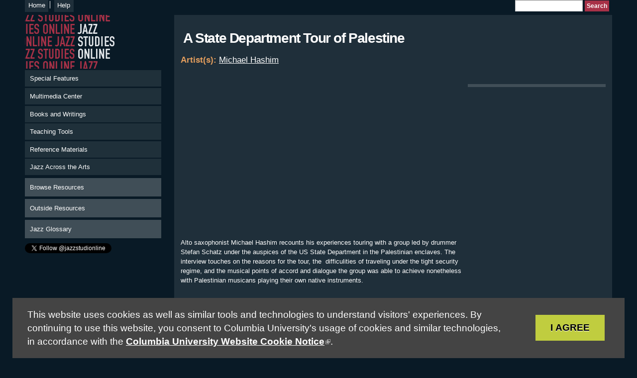

--- FILE ---
content_type: text/html; charset=utf-8
request_url: https://www.jazzstudiesonline.org/resource/state-department-tour-palestine
body_size: 6116
content:
<!DOCTYPE html PUBLIC "-//W3C//DTD HTML+RDFa 1.1//EN">
<html lang="en" dir="ltr" version="HTML+RDFa 1.1"
  xmlns:content="http://purl.org/rss/1.0/modules/content/"
  xmlns:dc="http://purl.org/dc/terms/"
  xmlns:foaf="http://xmlns.com/foaf/0.1/"
  xmlns:og="http://ogp.me/ns#"
  xmlns:rdfs="http://www.w3.org/2000/01/rdf-schema#"
  xmlns:sioc="http://rdfs.org/sioc/ns#"
  xmlns:sioct="http://rdfs.org/sioc/types#"
  xmlns:skos="http://www.w3.org/2004/02/skos/core#"
  xmlns:xsd="http://www.w3.org/2001/XMLSchema#">
<head profile="http://www.w3.org/1999/xhtml/vocab">
  <meta http-equiv="Content-Type" content="text/html; charset=utf-8" />
<meta name="Generator" content="Drupal 7 (http://drupal.org)" />
<link rel="stylesheet" href="https://search.sites.columbia.edu/cu-privacy-notice/cu-privacy-notice.css" />
<link rel="canonical" href="/resource/state-department-tour-palestine" />
<link rel="shortlink" href="/node/673" />
<link rel="shortcut icon" href="https://www.jazzstudiesonline.org/sites/all/themes/ias/jso/favicon.ico" type="image/vnd.microsoft.icon" />
<meta name="viewport" content="width=device-width, initial-scale=1, maximum-scale=1, minimum-scale=1, user-scalable=no" />
  <title>A State Department Tour of Palestine | Jazz Studies Online</title>  
  <link type="text/css" rel="stylesheet" href="https://www.jazzstudiesonline.org/files/jso/css/css_xE-rWrJf-fncB6ztZfd2huxqgxu4WO-qwma6Xer30m4.css" media="all" />
<link type="text/css" rel="stylesheet" href="https://www.jazzstudiesonline.org/files/jso/css/css_Z3d2F7kImVAjFcyoPX5OkxcoMw77E54okuCPYIkQ1VY.css" media="all" />
<link type="text/css" rel="stylesheet" href="https://www.jazzstudiesonline.org/files/jso/css/css_jENQOQqZCRFGZK__DTefxYiXR2RUf03k1ugj3_Vg7vk.css" media="all" />
<link type="text/css" rel="stylesheet" href="https://www.jazzstudiesonline.org/files/jso/css/css_rfCALtMXJ-W9gVNI0MZPpUntdWFi5is-5SursmslVUU.css" media="all" />

<!--[if (lt IE 9)&(!IEMobile)]>
<link type="text/css" rel="stylesheet" href="https://www.jazzstudiesonline.org/files/jso/css/css_is1TI3hfhYuJ4bbNA3iHUMLTWA1CZjHd9OcC1XiaR60.css" media="all" />
<![endif]-->

<!--[if gte IE 9]><!-->
<link type="text/css" rel="stylesheet" href="https://www.jazzstudiesonline.org/files/jso/css/css_q-nNd3X6KcP4U_OAXobIS4XS1gWdzrPDD9RmyxQi-TI.css" media="all" />
<!--<![endif]-->
  <script type="text/javascript" src="https://www.jazzstudiesonline.org/files/jso/js/js_YD9ro0PAqY25gGWrTki6TjRUG8TdokmmxjfqpNNfzVU.js"></script>
<script type="text/javascript" src="https://www.jazzstudiesonline.org/files/jso/js/js_onbE0n0cQY6KTDQtHO_E27UBymFC-RuqypZZ6Zxez-o.js"></script>
<script type="text/javascript" src="https://www.jazzstudiesonline.org/files/jso/js/js_ZcW7GPj-lBTdq14HzozaLfWfYQFXoVKaLwt0BJOAoQw.js"></script>
<script type="text/javascript" src="https://www.jazzstudiesonline.org/files/jso/js/js_gJX3FNfaMgQQyOqIo5V66uI7uVu6__ZZXo-xttJHEKo.js"></script>
<script type="text/javascript" src="https://www.googletagmanager.com/gtag/js?id=UA-3145813-1"></script>
<script type="text/javascript">
<!--//--><![CDATA[//><!--
window.dataLayer = window.dataLayer || [];function gtag(){dataLayer.push(arguments)};gtag("js", new Date());gtag("set", "developer_id.dMDhkMT", true);gtag("config", "UA-3145813-1", {"groups":"default","anonymize_ip":true});
//--><!]]>
</script>
<script type="text/javascript" src="https://www.jazzstudiesonline.org/files/jso/js/js_xxHQI9Z6zptp6ShnJBR-nNw_EBqQyPRMhbIJypBMAtQ.js"></script>
<script type="text/javascript" src="https://www.jazzstudiesonline.org/files/jso/js/js_6ofbEcJFo91oR0V4JRDS7IO_07vNW8UJRdmaxXtMSkM.js"></script>
<script type="text/javascript">
<!--//--><![CDATA[//><!--
jQuery.extend(Drupal.settings, {"basePath":"\/","pathPrefix":"","setHasJsCookie":0,"ajaxPageState":{"theme":"jso","theme_token":"tqPzNIV6kBIvs7ZvtjWAjfPImndVTz14FO6LqJThpsY","js":{"misc\/jquery.js":1,"misc\/jquery-extend-3.4.0.js":1,"misc\/jquery-html-prefilter-3.5.0-backport.js":1,"misc\/jquery.once.js":1,"misc\/drupal.js":1,"misc\/form-single-submit.js":1,"sites\/all\/modules\/contrib\/extlink\/extlink.js":1,"sites\/all\/modules\/ias\/wind\/wind.js":1,"https:\/\/search.sites.columbia.edu\/cu-privacy-notice\/cu-privacy-notice.js":1,"sites\/all\/modules\/contrib\/google_analytics\/googleanalytics.js":1,"https:\/\/www.googletagmanager.com\/gtag\/js?id=UA-3145813-1":1,"0":1,"sites\/all\/libraries\/fitvids\/jquery.fitvids.js":1,"sites\/all\/themes\/ias\/jso\/js\/scale-video.js":1,"sites\/all\/modules\/contrib\/field_group\/field_group.js":1,"sites\/all\/themes\/contrib\/omega\/omega\/js\/jquery.formalize.js":1,"sites\/all\/themes\/contrib\/omega\/omega\/js\/omega-mediaqueries.js":1,"sites\/all\/themes\/contrib\/omega\/omega\/js\/omega-equalheights.js":1},"css":{"modules\/system\/system.base.css":1,"modules\/system\/system.menus.css":1,"modules\/system\/system.messages.css":1,"modules\/system\/system.theme.css":1,"modules\/comment\/comment.css":1,"modules\/field\/theme\/field.css":1,"modules\/node\/node.css":1,"modules\/search\/search.css":1,"modules\/user\/user.css":1,"sites\/all\/modules\/contrib\/extlink\/extlink.css":1,"sites\/all\/modules\/contrib\/views\/css\/views.css":1,"sites\/all\/modules\/contrib\/ctools\/css\/ctools.css":1,"sites\/all\/themes\/contrib\/omega\/alpha\/css\/alpha-reset.css":1,"sites\/all\/themes\/contrib\/omega\/alpha\/css\/alpha-mobile.css":1,"sites\/all\/themes\/contrib\/omega\/alpha\/css\/alpha-alpha.css":1,"sites\/all\/themes\/contrib\/omega\/omega\/css\/formalize.css":1,"sites\/all\/themes\/contrib\/omega\/omega\/css\/omega-text.css":1,"sites\/all\/themes\/contrib\/omega\/omega\/css\/omega-branding.css":1,"sites\/all\/themes\/contrib\/omega\/omega\/css\/omega-menu.css":1,"sites\/all\/themes\/contrib\/omega\/omega\/css\/omega-forms.css":1,"sites\/all\/themes\/contrib\/omega\/omega\/css\/omega-visuals.css":1,"sites\/all\/themes\/ias\/jso\/css\/global.css":1,"ie::normal::sites\/all\/themes\/ias\/jso\/css\/jso-alpha-default.css":1,"ie::normal::sites\/all\/themes\/ias\/jso\/css\/jso-alpha-default-normal.css":1,"ie::normal::sites\/all\/themes\/contrib\/omega\/alpha\/css\/grid\/alpha_default\/normal\/alpha-default-normal-12.css":1,"narrow::sites\/all\/themes\/ias\/jso\/css\/jso-alpha-default.css":1,"narrow::sites\/all\/themes\/ias\/jso\/css\/jso-alpha-default-narrow.css":1,"sites\/all\/themes\/contrib\/omega\/alpha\/css\/grid\/alpha_default\/narrow\/alpha-default-narrow-12.css":1,"normal::sites\/all\/themes\/ias\/jso\/css\/jso-alpha-default.css":1,"normal::sites\/all\/themes\/ias\/jso\/css\/jso-alpha-default-normal.css":1,"sites\/all\/themes\/contrib\/omega\/alpha\/css\/grid\/alpha_default\/normal\/alpha-default-normal-12.css":1,"wide::sites\/all\/themes\/ias\/jso\/css\/jso-alpha-default.css":1,"wide::sites\/all\/themes\/ias\/jso\/css\/jso-alpha-default-wide.css":1,"sites\/all\/themes\/contrib\/omega\/alpha\/css\/grid\/alpha_default\/wide\/alpha-default-wide-12.css":1}},"wind":{"basePath":"\/","element":""},"extlink":{"extTarget":"_blank","extClass":"ext","extSubdomains":0,"extExclude":"","extInclude":"","extCssExclude":"","extCssExplicit":"","extAlert":0,"extAlertText":"This link will take you to an external web site. We are not responsible for their content.","mailtoClass":"mailto"},"googleanalytics":{"account":["UA-3145813-1"],"trackOutbound":1,"trackMailto":1,"trackDownload":1,"trackDownloadExtensions":"7z|aac|arc|arj|asf|asx|avi|bin|csv|doc(x|m)?|dot(x|m)?|exe|flv|gif|gz|gzip|hqx|jar|jpe?g|js|mp(2|3|4|e?g)|mov(ie)?|msi|msp|pdf|phps|png|ppt(x|m)?|pot(x|m)?|pps(x|m)?|ppam|sld(x|m)?|thmx|qtm?|ra(m|r)?|sea|sit|tar|tgz|torrent|txt|wav|wma|wmv|wpd|xls(x|m|b)?|xlt(x|m)|xlam|xml|z|zip"},"urlIsAjaxTrusted":{"\/resource\/state-department-tour-palestine":true},"field_group":{"div":"full"},"omega":{"layouts":{"primary":"normal","order":["narrow","normal","wide"],"queries":{"narrow":"all and (min-width: 740px) and (min-device-width: 740px), (max-device-width: 800px) and (min-width: 740px) and (orientation:landscape)","normal":"all and (min-width: 980px) and (min-device-width: 980px), all and (max-device-width: 1024px) and (min-width: 1024px) and (orientation:landscape)","wide":"all and (min-width: 1220px)"}}}});
//--><!]]>
</script>
  <!--[if lt IE 9]><script src="https://html5shiv.googlecode.com/svn/trunk/html5.js"></script><![endif]-->
  
<!-- Google tag (gtag.js) -->
<script async src="https://www.googletagmanager.com/gtag/js?id=G-BV0LW84D0R"></script>
<script>
  window.dataLayer = window.dataLayer || [];
  function gtag(){dataLayer.push(arguments);}
  gtag('js', new Date());

  gtag('config', 'G-BV0LW84D0R');
</script>  
  
  
</head>
<body class="html not-front not-logged-in page-node page-node- page-node-673 node-type-resource context-resource">
  <div id="skip-link">
    <a href="#main-content" class="element-invisible element-focusable">Skip to main content</a>
  </div>
  <div class="region region-page-top" id="region-page-top">
  <div class="region-inner region-page-top-inner">
      </div>
</div>  <div class="page clearfix" id="page">
      <header id="section-header" class="section section-header">
  <div id="zone-user-wrapper" class="zone-wrapper zone-user-wrapper clearfix">  
  <div id="zone-user" class="zone zone-user clearfix container-12">
    <div class="grid-8 region region-user-first" id="region-user-first">
  <div class="region-inner region-user-first-inner">
    <div class="block block-menu block-menu-header-menu block-menu-menu-header-menu odd block-without-title" id="block-menu-menu-header-menu">
  <div class="block-inner clearfix">
                
    <div class="content clearfix">
      <ul class="menu"><li class="first leaf"><a href="/" title="">Home</a></li>
<li class="last leaf"><a href="/help">Help</a></li>
</ul>    </div>
  </div>
</div>  </div>
</div><div class="grid-4 region region-user-second" id="region-user-second">
  <div class="region-inner region-user-second-inner">
    <div class="block block-search block-form block-search-form odd block-without-title" id="block-search-form">
  <div class="block-inner clearfix">
                
    <div class="content clearfix">
      <form action="/resource/state-department-tour-palestine" method="post" id="search-block-form" accept-charset="UTF-8"><div><div class="container-inline">
      <h2 class="element-invisible">Search form</h2>
    <div class="form-item form-type-textfield form-item-search-block-form">
  <label class="element-invisible" for="edit-search-block-form--2">Search </label>
 <input title="Enter the terms you wish to search for." type="text" id="edit-search-block-form--2" name="search_block_form" value="" size="15" maxlength="128" class="form-text" />
</div>
<div class="form-actions form-wrapper" id="edit-actions"><input type="submit" id="edit-submit" name="op" value="Search" class="form-submit" /></div><input type="hidden" name="form_build_id" value="form-Rzm8NKR5TPQHS_Vr50n8ZHSfYD2Io88wKnZIkTsK5OU" />
<input type="hidden" name="form_id" value="search_block_form" />
</div>
</div></form>    </div>
  </div>
</div>  </div>
</div>  </div>
</div><div id="zone-branding-wrapper" class="zone-wrapper zone-branding-wrapper clearfix">  
  <div id="zone-branding" class="zone zone-branding clearfix container-12">
    <div class="grid-12 region region-branding" id="region-branding">
  <div class="region-inner region-branding-inner">
          </div>
</div>  </div>
</div><div id="zone-menu-wrapper" class="zone-wrapper zone-menu-wrapper clearfix">  
  <div id="zone-menu" class="zone zone-menu clearfix container-12">
    <div class="grid-12 region region-menu" id="region-menu">
  <div class="region-inner region-menu-inner">
          </div>
</div>
  </div>
</div></header>    
      <section id="section-content" class="section section-content">
  <div id="zone-content-wrapper" class="zone-wrapper zone-content-wrapper clearfix">  
  <div id="zone-content" class="zone zone-content clearfix equal-height-container container-12">    
        
        
<div class="grid-3 region region-sidebar-first equal-height-element" id="region-sidebar-first">
  <div class="region-inner region-sidebar-first-inner">
  	      <div class="logo-img">
        <a href="/" rel="home" title=""><img src="https://www.jazzstudiesonline.org/sites/all/themes/ias/jso/logo.png" alt="" id="logo" /></a>      </div>
        <div class="block block-system block-menu block-main-menu block-system-main-menu odd block-without-title" id="block-system-main-menu">
  <div class="block-inner clearfix">
                
    <div class="content clearfix">
      <ul class="menu"><li class="first leaf"><a href="/special-features" title="">Special Features</a></li>
<li class="leaf"><a href="/multimedia-center">Multimedia Center</a></li>
<li class="leaf"><a href="/books-and-writings">Books and Writings</a></li>
<li class="leaf"><a href="/teaching-tools">Teaching Tools</a></li>
<li class="leaf"><a href="/reference-materials">Reference Materials</a></li>
<li class="last leaf"><a href="/jazz-across-arts">Jazz Across the Arts</a></li>
</ul>    </div>
  </div>
</div><div class="block block-menu block-menu-secondary-navigation block-menu-menu-secondary-navigation even block-without-title" id="block-menu-menu-secondary-navigation">
  <div class="block-inner clearfix">
                
    <div class="content clearfix">
      <ul class="menu"><li class="first leaf"><a href="/browse-resources">Browse Resources</a></li>
<li class="leaf"><a href="/outside-resources">Outside Resources</a></li>
<li class="last leaf"><a href="http://ccnmtl.columbia.edu/projects/jazzglossary/" title="">Jazz Glossary</a></li>
</ul>    </div>
  </div>
</div><div class="block block-block block-3 block-block-3 odd block-without-title" id="block-block-3">
  <div class="block-inner clearfix">
                
    <div class="content clearfix">
      <p><a href="https://twitter.com/jazzstudionline" class="twitter-follow-button" data-show-count="false">Follow @jazzstudionline</a></p>
<script>
<!--//--><![CDATA[// ><!--
!function(d,s,id){var js,fjs=d.getElementsByTagName(s)[0];if(!d.getElementById(id)){js=d.createElement(s);js.id=id;js.src="//platform.twitter.com/widgets.js";fjs.parentNode.insertBefore(js,fjs);}}(document,"script","twitter-wjs");
//--><!]]>
</script><iframe src="//www.facebook.com/plugins/like.php?href=http%3A%2F%2Fwww.facebook.com%2Fpages%2FJazz-Studies-Online%2F101660126557728&amp;send=false&amp;layout=button_count&amp;width=450&amp;show_faces=true&amp;action=like&amp;colorscheme=light&amp;font&amp;height=21" scrolling="no" frameborder="0" style="border:none; overflow:hidden; width:450px; height:21px;" allowtransparency="true"></iframe>    </div>
  </div>
</div>  </div>
</div><div class="grid-6 region region-content equal-height-element" id="region-content">
  <div class="region-inner region-content-inner">
    <a id="main-content"></a>
                <div id="page-title-heading"><h1 class="title" id="page-title">A State Department Tour of Palestine</h1></div>
                <div class="tabs clearfix"></div>        <div class="block block-system block-main block-system-main odd block-without-title" id="block-system-main">
  <div class="block-inner clearfix">
                
    <div class="content clearfix">
      <article about="/resource/state-department-tour-palestine" typeof="sioc:Item foaf:Document" class="node node-resource node-published node-not-promoted node-not-sticky author-tbs3columbiaedu odd clearfix" id="node-resource-673">
        <span property="dc:title" content="A State Department Tour of Palestine" class="rdf-meta element-hidden"></span>    
  
  <div class="content clearfix">
    <div class="field field-name-field-resource-artist field-type-node-reference field-label-inline clearfix"><div class="field-label">Artist(s):&nbsp;</div><div class="field-items"><div class="field-item even"><a href="/artist/michael-hashim">Michael Hashim</a></div> </div></div><div id="node-resource-full-group-body" class=" group-body field-group-div"><div class="field field-name-field-resource-video field-type-video-embed-field field-label-hidden"><div class="field-items"><div class="field-item even">
<div class="embedded-video">
  <div class="player">
    <iframe class="" width="480" height="294" src="//www.youtube.com/embed/p0B8KM4q6SQ?width%3D480%26amp%3Bheight%3D294%26amp%3Btheme%3Ddark%26amp%3Bautoplay%3D0%26amp%3Brel%3D0%26amp%3Bshowinfo%3D1%26amp%3Bmodestbranding%3D0%26amp%3Bautohide%3D2%26amp%3Bvq%3Dhd720%26amp%3Bwmode%3Dopaque" frameborder="0" allowfullscreen></iframe>  </div>
</div>
</div></div></div><div class="field field-name-body field-type-text-with-summary field-label-hidden"><div class="field-items"><div class="field-item even" property="content:encoded"><p>Alto saxophonist Michael Hashim recounts his experiences touring with a group led by drummer Stefan Schatz under the auspices of the US State Department in the Palestinian enclaves. The interview touches on the reasons for the tour, the  difficulities of traveling under the tight security regime, and the musical points of accord and dialogue the group was able to achieve nonetheless with Palestinian musicans playing their own native instruments.</p>
</div></div></div></div><div id="node-resource-full-group-resource-categories" class="resources-block group-resource-categories field-group-div"><div class="description">Categories</div><div class="field field-name-field-resource-site-section field-type-taxonomy-term-reference field-label-inline clearfix"><div class="field-label">Site Section:&nbsp;</div><div class="field-items"><div class="field-item even"><a href="/section/multimedia-center" typeof="skos:Concept" property="rdfs:label skos:prefLabel" datatype="">Multimedia Center</a></div></div></div><div class="field field-name-field-resource field-type-taxonomy-term-reference field-label-inline clearfix"><div class="field-label">Resource:&nbsp;</div><div class="field-items"><div class="field-item even"><a href="/resource/video" typeof="skos:Concept" property="rdfs:label skos:prefLabel" datatype="">Video</a></div></div></div><div class="field field-name-field-resource-type field-type-taxonomy-term-reference field-label-inline clearfix"><div class="field-label">Resource Type:&nbsp;</div><div class="field-items"><div class="field-item even"><a href="/resource-type/interview" typeof="skos:Concept" property="rdfs:label skos:prefLabel" datatype="">Interview</a></div></div></div><div class="field field-name-field-resource-jazz-era field-type-taxonomy-term-reference field-label-inline clearfix"><div class="field-label">Jazz by Era:&nbsp;</div><div class="field-items"><div class="field-item even"><a href="/jazz-era/1990s-today" typeof="skos:Concept" property="rdfs:label skos:prefLabel" datatype="">1990s to Today</a></div></div></div><div class="field field-name-field-resource-jazz-style field-type-taxonomy-term-reference field-label-inline clearfix"><div class="field-label">Jazz by Style:&nbsp;</div><div class="field-items"><div class="field-item even"><a href="/jazz-style/swing" typeof="skos:Concept" property="rdfs:label skos:prefLabel" datatype="">Swing</a></div></div></div><div class="field field-name-field-resource-jazz-topic field-type-taxonomy-term-reference field-label-inline clearfix"><div class="field-label">Jazz by Topic:&nbsp;</div><div class="field-items"><div class="field-item even"><a href="/jazz-topic/politics" typeof="skos:Concept" property="rdfs:label skos:prefLabel" datatype="">Politics</a></div><div class="field-item odd"><a href="/jazz-topic/race-ethnicity-culture" typeof="skos:Concept" property="rdfs:label skos:prefLabel" datatype="">Race, Ethnicity, &amp; Culture</a></div></div></div></div>  </div>
  
  <div class="clearfix">
          <nav class="links node-links clearfix"></nav>
    
      </div>
</article>    </div>
  </div>
</div>      </div>
</div><aside class="grid-3 region region-sidebar-second equal-height-element" id="region-sidebar-second">
  <div class="region-inner region-sidebar-second-inner">
    <div class="block block-views block-publishing-notes-block block-views-publishing-notes-block odd block-without-title" id="block-views-publishing-notes-block">
  <div class="block-inner clearfix">
                
    <div class="content clearfix">
      <div class="view view-publishing-notes view-id-publishing_notes view-display-id-block publishing-info view-dom-id-816379ab9ef6963d4aa17dc551bf573d">
        
  
  
      <div class="view-content">
        <div class="views-row views-row-1 views-row-odd views-row-first views-row-last">
      </div>
    </div>
  
  
  
  
  
  
</div>    </div>
  </div>
</div>  </div>
</aside>  </div>
</div></section>    
  
      <footer id="section-footer" class="section section-footer">
  <div id="zone-footer-wrapper" class="zone-wrapper zone-footer-wrapper clearfix">  
  <div id="zone-footer" class="zone zone-footer clearfix container-12">
    <div class="grid-12 region region-footer-first" id="region-footer-first">
  <div class="region-inner region-footer-first-inner">
    <div class="block block-block block-1 block-block-1 odd block-without-title" id="block-block-1">
  <div class="block-inner clearfix">
                
    <div class="content clearfix">
      <p>Jazz Studies Online is sponsored by the <a href="http://jazz.columbia.edu">Center for Jazz Studies</a>, with funding from the <a class="external" href="http://www.fordfound.org/">Ford Foundation</a> | <a href="/credits">Credits</a> © 2026 <a href="http://www.columbia.edu/">Columbia University</a> | <a href="#">Copyright Policy</a></p>
    </div>
  </div>
</div>  </div>
</div>  </div>
</div></footer>  </div>  <script>(function(){function c(){var b=a.contentDocument||a.contentWindow.document;if(b){var d=b.createElement('script');d.innerHTML="window.__CF$cv$params={r:'9bfb95a69a1a3a24',t:'MTc2ODcxMzAxMg=='};var a=document.createElement('script');a.src='/cdn-cgi/challenge-platform/scripts/jsd/main.js';document.getElementsByTagName('head')[0].appendChild(a);";b.getElementsByTagName('head')[0].appendChild(d)}}if(document.body){var a=document.createElement('iframe');a.height=1;a.width=1;a.style.position='absolute';a.style.top=0;a.style.left=0;a.style.border='none';a.style.visibility='hidden';document.body.appendChild(a);if('loading'!==document.readyState)c();else if(window.addEventListener)document.addEventListener('DOMContentLoaded',c);else{var e=document.onreadystatechange||function(){};document.onreadystatechange=function(b){e(b);'loading'!==document.readyState&&(document.onreadystatechange=e,c())}}}})();</script></body>
</html>